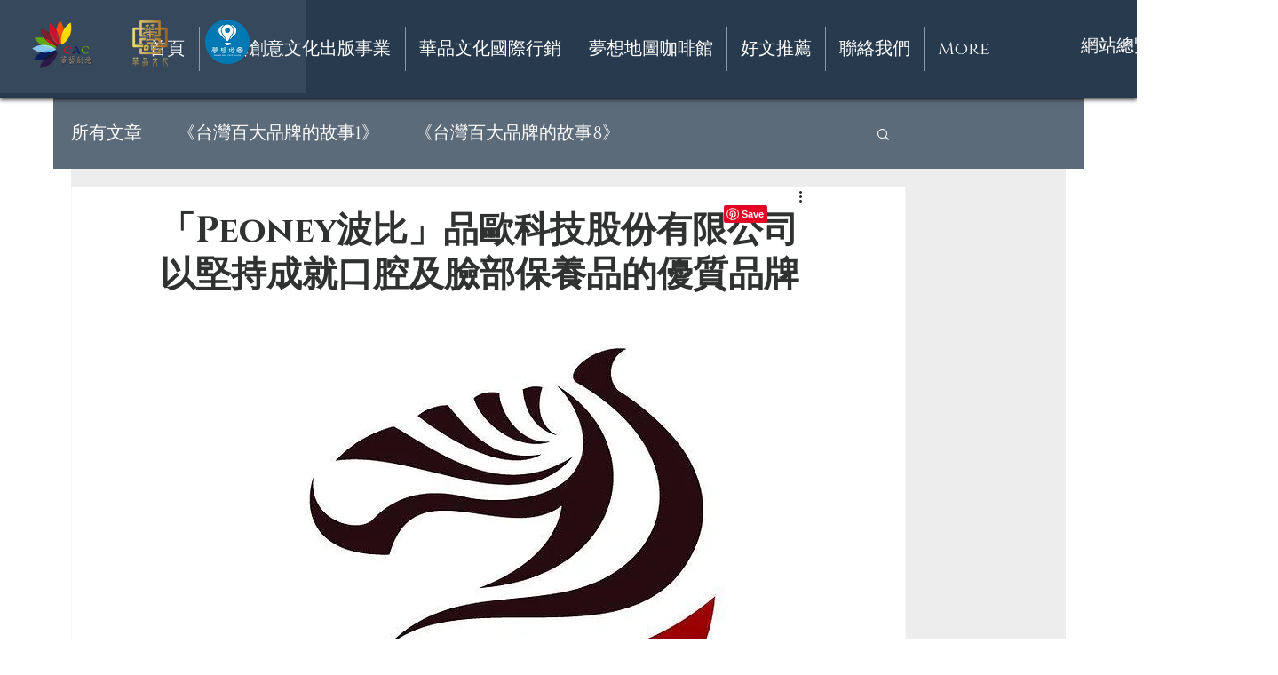

--- FILE ---
content_type: text/html; charset=utf-8
request_url: https://accounts.google.com/o/oauth2/postmessageRelay?parent=https%3A%2F%2Fstatic.parastorage.com&jsh=m%3B%2F_%2Fscs%2Fabc-static%2F_%2Fjs%2Fk%3Dgapi.lb.en.W5qDlPExdtA.O%2Fd%3D1%2Frs%3DAHpOoo8JInlRP_yLzwScb00AozrrUS6gJg%2Fm%3D__features__
body_size: 160
content:
<!DOCTYPE html><html><head><title></title><meta http-equiv="content-type" content="text/html; charset=utf-8"><meta http-equiv="X-UA-Compatible" content="IE=edge"><meta name="viewport" content="width=device-width, initial-scale=1, minimum-scale=1, maximum-scale=1, user-scalable=0"><script src='https://ssl.gstatic.com/accounts/o/2580342461-postmessagerelay.js' nonce="_aM23U-fby5g4pIr59iZgQ"></script></head><body><script type="text/javascript" src="https://apis.google.com/js/rpc:shindig_random.js?onload=init" nonce="_aM23U-fby5g4pIr59iZgQ"></script></body></html>

--- FILE ---
content_type: text/css; charset=utf-8
request_url: https://www.cac1314.com/_serverless/pro-gallery-css-v4-server/layoutCss?ver=2&id=cqalr-not-scoped&items=3418_960_960%7C3485_1277_886&container=8219.171875_740_399.65625_720&options=gallerySizeType:px%7CenableInfiniteScroll:true%7CtitlePlacement:SHOW_ON_HOVER%7CimageMargin:5%7CisVertical:false%7CgridStyle:0%7CgalleryLayout:1%7CnumberOfImagesPerRow:0%7CgallerySizePx:300%7CcubeType:fill%7CgalleryThumbnailsAlignment:none
body_size: -236
content:
#pro-gallery-cqalr-not-scoped [data-hook="item-container"][data-idx="0"].gallery-item-container{opacity: 1 !important;display: block !important;transition: opacity .2s ease !important;top: 0px !important;left: 0px !important;right: auto !important;height: 301px !important;width: 301px !important;} #pro-gallery-cqalr-not-scoped [data-hook="item-container"][data-idx="0"] .gallery-item-common-info-outer{height: 100% !important;} #pro-gallery-cqalr-not-scoped [data-hook="item-container"][data-idx="0"] .gallery-item-common-info{height: 100% !important;width: 100% !important;} #pro-gallery-cqalr-not-scoped [data-hook="item-container"][data-idx="0"] .gallery-item-wrapper{width: 301px !important;height: 301px !important;margin: 0 !important;} #pro-gallery-cqalr-not-scoped [data-hook="item-container"][data-idx="0"] .gallery-item-content{width: 301px !important;height: 301px !important;margin: 0px 0px !important;opacity: 1 !important;} #pro-gallery-cqalr-not-scoped [data-hook="item-container"][data-idx="0"] .gallery-item-hover{width: 301px !important;height: 301px !important;opacity: 1 !important;} #pro-gallery-cqalr-not-scoped [data-hook="item-container"][data-idx="0"] .item-hover-flex-container{width: 301px !important;height: 301px !important;margin: 0px 0px !important;opacity: 1 !important;} #pro-gallery-cqalr-not-scoped [data-hook="item-container"][data-idx="0"] .gallery-item-wrapper img{width: 100% !important;height: 100% !important;opacity: 1 !important;} #pro-gallery-cqalr-not-scoped [data-hook="item-container"][data-idx="1"].gallery-item-container{opacity: 1 !important;display: block !important;transition: opacity .2s ease !important;top: 0px !important;left: 306px !important;right: auto !important;height: 301px !important;width: 434px !important;} #pro-gallery-cqalr-not-scoped [data-hook="item-container"][data-idx="1"] .gallery-item-common-info-outer{height: 100% !important;} #pro-gallery-cqalr-not-scoped [data-hook="item-container"][data-idx="1"] .gallery-item-common-info{height: 100% !important;width: 100% !important;} #pro-gallery-cqalr-not-scoped [data-hook="item-container"][data-idx="1"] .gallery-item-wrapper{width: 434px !important;height: 301px !important;margin: 0 !important;} #pro-gallery-cqalr-not-scoped [data-hook="item-container"][data-idx="1"] .gallery-item-content{width: 434px !important;height: 301px !important;margin: 0px 0px !important;opacity: 1 !important;} #pro-gallery-cqalr-not-scoped [data-hook="item-container"][data-idx="1"] .gallery-item-hover{width: 434px !important;height: 301px !important;opacity: 1 !important;} #pro-gallery-cqalr-not-scoped [data-hook="item-container"][data-idx="1"] .item-hover-flex-container{width: 434px !important;height: 301px !important;margin: 0px 0px !important;opacity: 1 !important;} #pro-gallery-cqalr-not-scoped [data-hook="item-container"][data-idx="1"] .gallery-item-wrapper img{width: 100% !important;height: 100% !important;opacity: 1 !important;} #pro-gallery-cqalr-not-scoped .pro-gallery-prerender{height:301.0711353685234px !important;}#pro-gallery-cqalr-not-scoped {height:301.0711353685234px !important; width:740px !important;}#pro-gallery-cqalr-not-scoped .pro-gallery-margin-container {height:301.0711353685234px !important;}#pro-gallery-cqalr-not-scoped .pro-gallery {height:301.0711353685234px !important; width:740px !important;}#pro-gallery-cqalr-not-scoped .pro-gallery-parent-container {height:301.0711353685234px !important; width:745px !important;}